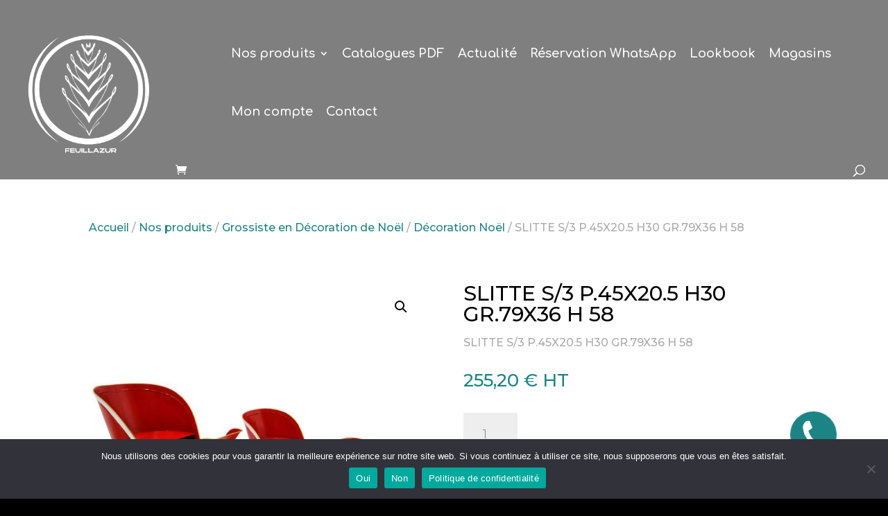

--- FILE ---
content_type: text/css
request_url: https://www.feuillazur.com/wp-content/plugins/BrindleBooking/css/reset.css?ver=1706188575
body_size: -807
content:
/* ------------------------------------------------------------ *\
	Reset
\* ------------------------------------------------------------ */

.bb-popup * { padding: 0; margin: 0; outline: 0; box-sizing: border-box; }

.bb-popup *:before,
.bb-popup *:after { box-sizing: inherit; }

.bb-popup p { color: inherit; font-weight: inherit; font-size: inherit; font-family: inherit; line-height: inherit; }

.bb-popup img,
.bb-popup iframe,
.bb-popup video,
.bb-popup audio,
.bb-popup object { max-width: 100%; }

.bb-popup img,
.bb-popup iframe { border: 0 none; }

.bb-popup img { height: auto; display: inline-block; vertical-align: middle; }

.bb-popup b,
.bb-popup strong { font-weight: bold; }

.bb-popup address { font-style: normal; }

.bb-popup svg:not(:root) { overflow: hidden; }

.bb-popup a,
.bb-popup button,
.bb-popup input[type="submit"],
.bb-popup input[type="button"],
.bb-popup input[type="reset"],
.bb-popup input[type="file"],
.bb-popup input[type="image"],
.bb-popup label[for] { cursor: pointer; }

.bb-popup button[disabled],
.bb-popup input[disabled],
.bb-popup textarea[disabled],
.bb-popup select[disabled] { cursor: default; }

.bb-popup button::-moz-focus-inner,
.bb-popup input::-moz-focus-inner { padding: 0; border: 0; }

.bb-popup input[type="text"],
.bb-popup input[type="password"],
.bb-popup input[type="date"],
.bb-popup input[type="datetime"],
.bb-popup input[type="datetime-local"],
.bb-popup input[type="month"],
.bb-popup input[type="week"],
.bb-popup input[type="email"],
.bb-popup input[type="number"],
.bb-popup input[type="search"],
.bb-popup input[type="tel"],
.bb-popup input[type="time"],
.bb-popup input[type="url"],
.bb-popup input[type="color"],
.bb-popup textarea,
.bb-popup a[href^="tel"] { appearance: none; }

.bb-popup input[type="search"]::-webkit-search-cancel-button,
.bb-popup input[type="search"]::-webkit-search-decoration { appearance: none; }

.bb-popup textarea { overflow: auto; -webkit-overflow-scrolling: touch; overflow-scrolling: touch; }

.bb-popup button,
.bb-popup input,
.bb-popup optgroup,
.bb-popup select,
.bb-popup textarea { font-family: inherit; font-size: inherit; color: inherit; -moz-osx-font-smoothing: grayscale; -webkit-font-smoothing: antialiased; font-smoothing: antialiased; }

.bb-popup button,
.bb-popup select { text-transform: none; }

.bb-popup table { width: 100%; border-collapse: collapse; border-spacing: 0; }

.bb-popup nav ul,
.bb-popup nav ol { list-style: none outside none; }

--- FILE ---
content_type: text/css
request_url: https://www.feuillazur.com/wp-content/plugins/BrindleBooking/css/style.css?ver=1706188575
body_size: 3831
content:
/* ------------------------------------------------------------ *\
	Popup
\* ------------------------------------------------------------ */

.bb-popup { position: fixed; top: 0; right: 0; left: 0; bottom: 0; font-family: museo-sans, sans-serif; z-index: -1; line-height: 1.3; opacity: 0; visibility: hidden; transition: opacity .4s, visibility .4s; transition-delay: .4s; }
.bb-popup.is-visible { opacity: 1; visibility: visible; transition-delay: 0; z-index: 999999; }

.bb-popup .bb-popup__inner { position: absolute; top: 0; right: 0; bottom: 0; left: 0; background: rgba(255,255,255,.9); display: flex; flex-wrap: wrap; justify-content: center; align-items: center; }

.bb-popup form { width: 753px; margin-top: 200px; opacity: 0; transition: opacity .4s, margin-top .4s; transition-delay: 0; }
.bb-popup.is-visible form { opacity: 1; margin-top: -40px; transition-delay: 1s; }
.bb-popup .bb-popup__body-inner { width: 100%; }

.bb-popup__time { width: 100%; display: block; text-align: right; font-size: 13px; font-family: museo-sans, sans-serif; font-weight: 700; line-height: 1; padding-bottom: 12px; color: #525252; }

.bb-booking-module { position: relative; position: relative; padding: 41px 33px 35px 36px; background: #fff; border: 1px solid #eee; border-radius: 7px; width: 100%; }
.bb-popup .bb-booking-module { box-shadow: 0 0 30px rgb(215,215,215,.45); border: 0; max-height: calc(100vh - 40px); overflow: auto; }
.bb-popup .bb-tabs { overflow: hidden; }

@media(max-width: 767px) {
	.bb-popup .bb-popup__inner { justify-content: flex-start; }
	.bb-popup form { width: 100%; background: #fff; position: absolute; top: 0; right: 0; bottom: 0; left: 0; background: #fff; padding: 0 30px 75px; overflow: auto; }
	.bb-popup form .bb-popup__time { padding: 10px 0; border-bottom: 2px solid #ededed; }
	.bb-popup form .bb-booking-module  { max-height: none; overflow: visible; position: static; padding: 30px 0 0; box-shadow: none; }
	.bb-popup.is-visible form { margin-top: 0; }
	.bb-popup .bb-tabs { padding-bottom: 2px; }
}

/* ------------------------------------------------------------ *\
	Tabs
\* ------------------------------------------------------------ */

.bb-tabs .bb-tabs__nav { width: 100%; overflow: hidden; margin-bottom: 24px; }

.bb-tabs .bb-tabs__nav > ol { list-style: none; padding: 0; display: flex; flex-wrap: wrap; margin: 0 -2px; }
.bb-tabs .bb-tabs__nav > ol > li { list-style: none; padding: 0 2px; width: 25%; margin: 0; }
.bb-tabs .bb-tabs__nav > ol > li > a { display: block; text-decoration: none; padding-right: 10px; color: #c1c1c1; font-family: museo-sans, sans-serif; font-weight: 500; font-size: 13px; line-height: 1; padding-bottom: 14px; border-bottom: 7px solid #e9e9e9; transition: color .4s, border-bottom .4s; cursor: auto; }
.bb-tabs .bb-tabs__nav > ol > li.bb-done-step > a { cursor: pointer; }

.bb-tabs .bb-tabs__nav > ol > li.bb-done-step > a:hover,
.bb-tabs .bb-tabs__nav > ol > li.bb-active > a { color: #01bae8; border-color: #01bae8; }

.bb-tabs .bb-tabs__body { position: relative; }

@media(max-width: 767px) {
	.bb-tabs .bb-tabs__nav > ol > li { display: none; width: 100%; }
	.bb-tabs .bb-tabs__nav > ol > li.bb-active { display: block; }
}

/* ------------------------------------------------------------ *\
	Tab
\* ------------------------------------------------------------ */

.bb-tab { position: absolute; top: 50%; left: 50%; opacity: 0; visibility: hidden; }

.bb-tab.bb-active { position: relative; top: 0; left: 0; opacity: 1; visibility: visible; z-index: 3; }

.bb-tab .flatpickr-calendar.open,
.bb-tab .flatpickr-calendar.inline { visibility: hidden; }

.bb-tab .flatpickr-current-month .flatpickr-monthDropdown-months .flatpickr-monthDropdown-month { color: #000; }

.bb-tab .flatpicker-calendar.arrowTop:before { opacity: 0; }

.bb-tab.bb-active .flatpickr-calendar.open,
.bb-tab.bb-active .flatpickr-calendar.inline { visibility: visible; }

.bb-tab .bb-tab__actions { display: flex; align-items: flex-end; padding-top: 23px; margin-top: 23px; border-top: 1px solid #eaeaea; }

@media(max-width: 767px) {
	.bb-tab.bb-active { position: static; }
	.bb-booking-module { padding: 30px 15px; }
	.bb-tab .bb-tab__actions { flex-wrap: wrap; }
	.bb-tab .bb-tab__actions a.bb-btn { width: 100% !important; margin: 0 0 8px 0 !important; }

	.bb-popup .bb-tab .bb-tab__actions { flex-wrap: nowrap; position: fixed; bottom: 0; left: 0; right: 0; z-index: 9999; margin-top: 0; padding: 8px 10px; justify-content: space-between; background: #fff; }
	.bb-popup .bb-tab .bb-tab__actions a.bb-btn { width: auto !important; min-width: auto; padding: 10px 14px; margin: 0 0 0 0 !important; }
	.bb-popup .bb-tab .bb-tab__actions a.bb-btn.bb-btn--cancel { margin: 0 8px 0 auto !important; }
	.bb-popup .bb-tab .bb-tab__actions a.bb-btn--alt { font-size: 12px; padding: 10px 14px; }
}

/* ------------------------------------------------------------ *\
	Tabs Schedule
\* ------------------------------------------------------------ */

.bb-tabs-schedule { position: relative; }

.bb-tab-schedule { position: absolute; top: 50%; left: 50%; transform: translate(-50%, -50%); opacity: 0; visibility: hidden; }

.bb-tab-schedule.bb-is-active { position: relative; top: 0; left: 0; transform: translate(0); opacity: 1; visibility: visible; }

.bb-booking-module p.bb-booking-slots-message { margin: 50px 0; text-align: center; color: #ff3232; font-size: 20px; }

/* ------------------------------------------------------------ *\
	Btns List
\* ------------------------------------------------------------ */

.bb-btns-list > ul { padding: 0; list-style: none; display: flex; flex-wrap: wrap; margin: -5px; }
.bb-btns-list > ul > li { display: flex; padding: 5px; width: 25%; flex-grow: 1; margin: 0; }
.bb-btns-list > ul > li + li { margin: 0; }
.bb-btns-list > ul > li > a { width: 100%; text-decoration: none; }

@media(max-width: 767px) {
	.bb-btns-list > ul > li { width: 50%; }
}

@media(max-width: 479px) {
	.bb-btns-list > ul > li { width: 100%; }
}

/* ------------------------------------------------------------ *\
	Btn
\* ------------------------------------------------------------ */

.bb-btn { font-size: 13px; font-family: museo-sans, sans-serif; font-weight: 500; color: #fff; background: #01bae8; display: inline-block; line-height: 1.1; text-decoration: none; min-width: 142px; padding: 10px 20px; border-radius: 4px; border: 2px solid #01bae8; transition: background .4s, color .4s, border-color .4s; text-align: center; }

.bb-btn:hover { background: transparent; color: #01bae8; }

.bb-btn--prev { margin-right: auto; margin-bottom:7px;}
.bb-btn--next { margin-left: auto; }

.bb-btn--cancel { background: #f5f5f5; border-color: #f5f5f5; font-weight: 300; font-size: 13px; color: #ee7e7e; margin-left: auto; }
.bb-btn--cancel:hover { background: transparent; color: #ff5050; }
.bb-btn--cancel + .bb-btn--next { margin-left: 12px; }

.bb-btn--alt { border-color: #ebeef1; background: #ebeef1; font-size: 12px; color: #525252; font-weight: 500; min-width: auto; padding: 4px 14px; }
.bb-btn--alt:hover { background: transparent; color: #525252; }

.bb-btn--cmpl { border-color: #ff1b63; background: #ff1b63; }
.bb-btn--cmpl:hover { background: transparent; color: #ff1b63; }

/* ------------------------------------------------------------ *\
	Btn Complex
\* ------------------------------------------------------------ */

.bb-btn-complex { display: inline-block; padding: 16px 18px; color: #525252; font-family: museo-sans, sans-serif; font-weight: 500; border: 1px solid #eaeaea; text-align: center; line-height: 1.38; border-radius: 7px; font-size: 13px; }
.bb-btn-complex i { display: block; margin: 0 auto 8px; }

/* ------------------------------------------------------------ *\
	Lists
\* ------------------------------------------------------------ */

.bb-list-inputs > ul { list-style: none; padding: 0 !important; margin: 0 !important; }
.bb-list-inputs > ul > li { list-style: none; padding: 0; margin: 0; }
.bb-list-inputs > ul > li + li { margin-top: 16px; }

/* ------------------------------------------------------------ *\
	Form Elements
\* ------------------------------------------------------------ */

.bb-form-controls.bb-form-controls label:not(.bb-checkbox-label) { color: #01bae8; font-size: 14px; font-weight: 500; margin-bottom: 8px; display: block; line-height: 1.1; }

.bb-form-controls.bb-form-controls input:not([type="checkbox"]),
.bb-form-controls.bb-form-controls textarea,
.bb-form-controls.bb-form-controls select { font-size: 13px; font-family: museo-sans, sans-serif; font-weight: 500; color: #777; line-height: 1; padding: 0 10px; border: 1px solid #e7e9ee; width: 100%; background: transparent; border-radius: 4px !important; }

.bb-form-controls.bb-form-controls input:not([type="checkbox"]),
.bb-form-controls.bb-form-controls select { height: 30px; }

.bb-form-controls.bb-form-controls textarea { padding: 10px; }
.bb-form-controls.bb-form-controls select { appearance: none;-moz-appearance:none; -webkit-appearance:none; }
.bb-form-controls.bb-form-controls select::-ms-expand { display: none; }

.bb-select { position: relative; }
.bb-select:after { content: ''; position: absolute; top: 48%; right: 10px; transform: translateY(-50%) rotate(-45deg); width: 6px; height: 6px; border-width: 0 0 1px 1px; border-color: transparent transparent #777 #777; border-style: solid; pointer-events: none; }

/* ------------------------------------------------------------ *\
	Section Service
\* ------------------------------------------------------------ */

.bb-section-service { display: flex; flex-wrap: wrap; }

.bb-section-service .bb-section__content { width: 48.5%; padding-top: 13px; padding-right: 30px; }
.bb-section-service .bb-section__calendar { width: 51.5%; position: relative; transition: opacity .4s; }
.bb-section-service .bb-section__calendar.bb-loading { opacity: .5; pointer-events: none; }

.bb-calendar-loading-spinner { width: 80px; height: 80px; position: absolute; top: 50%; left: 50%; transform: translate(-50%, -50%); z-index: 2; opacity: 0; visibility: hidden; transition: opacity .4s, visibility .4s; }
.bb-section-service .bb-section__calendar.bb-loading .bb-calendar-loading-spinner { opacity: 1; visibility: visible; }
.bb-calendar-loading-spinner svg { max-width: 100%; }

.bb-calendar-toolbox { padding: 10px 16px; background: #fff; width: 214px; border: 1px solid #d0d0d0; box-shadow: 0 0 24px rgba(130,130,130,.09); position: absolute; left: -33px; bottom: 100%; z-index: 10; opacity: 0; visibility: hidden; transition: opacity .4s, visibility .4s;  pointer-events: none; }
.flatpickr-day.show-tooltip .bb-calendar-toolbox { opacity: 1; visibility: visible; }

.flatpickr-day:after { content: ''; width: 14px; height: 14px; background: #fff; position: absolute; top: -8px; left: 50%; z-index: 11; transform: translateX(-50%) rotate(45deg); border-width: 0 1px 1px 0; border-color: transparent #d0d0d0 #d0d0d0 transparent; border-style: solid; opacity: 0; visibility: hidden; transition: opacity .4s, visibility .4s; }
.flatpickr-day.show-tooltip:after { opacity: 1; visibility: visible; }

.bb-calendar-toolbox p { position: relative; z-index: 12; font-size: 13px; font-family: museo-sans, sans-serif; color: #545454; font-weight: 500; line-height: 1.2; }

.flatpickr-day:nth-child(5) .bb-calendar-toolbox,
.flatpickr-day:nth-child(6) .bb-calendar-toolbox,
.flatpickr-day:nth-child(7) .bb-calendar-toolbox,
.flatpickr-day:nth-child(12) .bb-calendar-toolbox,
.flatpickr-day:nth-child(13) .bb-calendar-toolbox,
.flatpickr-day:nth-child(14) .bb-calendar-toolbox,
.flatpickr-day:nth-child(19) .bb-calendar-toolbox,
.flatpickr-day:nth-child(20) .bb-calendar-toolbox,
.flatpickr-day:nth-child(21) .bb-calendar-toolbox,
.flatpickr-day:nth-child(26) .bb-calendar-toolbox,
.flatpickr-day:nth-child(27) .bb-calendar-toolbox,
.flatpickr-day:nth-child(28) .bb-calendar-toolbox,
.flatpickr-day:nth-child(33) .bb-calendar-toolbox,
.flatpickr-day:nth-child(34) .bb-calendar-toolbox,
.flatpickr-day:nth-child(35) .bb-calendar-toolbox,
.flatpickr-day:nth-child(40) .bb-calendar-toolbox,
.flatpickr-day:nth-child(41) .bb-calendar-toolbox,
.flatpickr-day:nth-child(42) .bb-calendar-toolbox { left: auto; right: 0; }

@media(max-width: 767px) {
	.bb-section-service .bb-section__content { width: 100%; padding-top: 0; padding-right: 0; margin-bottom: 20px; }
	.bb-section-service .bb-section__calendar { width: 100%; }

	.flatpickr-day:nth-child(5) .bb-calendar-toolbox,
	.flatpickr-day:nth-child(6) .bb-calendar-toolbox,
	.flatpickr-day:nth-child(7) .bb-calendar-toolbox,
	.flatpickr-day:nth-child(12) .bb-calendar-toolbox,
	.flatpickr-day:nth-child(13) .bb-calendar-toolbox,
	.flatpickr-day:nth-child(14) .bb-calendar-toolbox,
	.flatpickr-day:nth-child(19) .bb-calendar-toolbox,
	.flatpickr-day:nth-child(20) .bb-calendar-toolbox,
	.flatpickr-day:nth-child(21) .bb-calendar-toolbox,
	.flatpickr-day:nth-child(26) .bb-calendar-toolbox,
	.flatpickr-day:nth-child(27) .bb-calendar-toolbox,
	.flatpickr-day:nth-child(28) .bb-calendar-toolbox,
	.flatpickr-day:nth-child(33) .bb-calendar-toolbox,
	.flatpickr-day:nth-child(34) .bb-calendar-toolbox,
	.flatpickr-day:nth-child(35) .bb-calendar-toolbox,
	.flatpickr-day:nth-child(40) .bb-calendar-toolbox,
	.flatpickr-day:nth-child(41) .bb-calendar-toolbox,
	.flatpickr-day:nth-child(42) .bb-calendar-toolbox { left: auto; right: 0; }
}

@media(max-width: 374px) {
	.bb-calendar-toolbox { width: 180px; padding: 6px 14px; }
}

/* ------------------------------------------------------------ *\
	Icons
\* ------------------------------------------------------------ */

.bb-ico-right { display: inline-block; border-width: 3px 0 3px 6px; border-style: solid; border-color: transparent transparent transparent #01bae8; }
.bb-ico-pin { display: inline-block; background: url(../images/location-pin.svg) no-repeat center/cover; width: 9px; height: 11px; margin-top: 2px; }
.bb-ico-print { display: inline-block; width: 37px; height: 32px; background: url(../images/ico-print.png) no-repeat center/cover; }
.bb-ico-reminder { display: inline-block; width: 27px; height: 35px; background: url(../images/ico-reminder.png) no-repeat center/cover; }
.bb-ico-phone { display: inline-block; width: 35px; height: 33px; background: url(../images/ico-phone.png) no-repeat center/cover; }
.bb-ico-share { display: inline-block; width: 25px; height: 32px; background: url(../images/ico-share.png) no-repeat center/cover; }

.bb-ico-loading { background: url('../images/spinner.svg') no-repeat center/cover; width: 100px; height: 100px; margin: 100px auto; display: block; }

/* ------------------------------------------------------------ *\
	Section Time
\* ------------------------------------------------------------ */

.bb-section-time { width: 100%; }

.bb-section-time .bb-section__head { text-align: center; border: 1px solid #eaeaea; border-radius: 9px; padding: 20px; font-size: 13px; font-weight: 300; color: #525252; margin-bottom: 18px; }
.bb-section-time .bb-section__head p { margin-bottom: 10px; }
.bb-section-time .bb-section__head p:last-child { margin-bottom: 0; }
.bb-section-time .bb-section__head h2 { color: #01bae8; font-family: museo-sans, sans-serif; font-size: 24px; font-weight: 400; }
.bb-section-time .bb-section__head h2:before,
.bb-section-time .bb-section__head h2:after { display: none; }
.bb-section-time .bb-section__head .bb-ico-right { margin: 0 4px 2px; }

/* ------------------------------------------------------------ *\
	Slider Default
\* ------------------------------------------------------------ */

.bb-slider-default { position: relative; max-width: 420px; margin: 0 auto; padding: 0 40px; overflow: hidden; }

.bb-slider-default .bb-slider__clip { width: 100%; }

.bb-slider-default .bb-slider__slides { display: flex; justify-content: center; align-items: center; transform: translateX(0); transition: transform .4s; }
.bb-slider-default .bb-slider__slide { position: relative; width: 100%; flex-shrink: 0; margin: 0 40px; opacity: 0; transition: opacity .4s; text-transform: capitalize; }
.bb-slider-default .bb-slider__slide.bb-is-active { opacity: 1; }

.bb-slider-default .bb-slider__actions { position: absolute; top: 50%; left: 0; right: 0; transform: translateY(-50%); display: flex; justify-content: space-between; align-items: center; }

.bb-slider-default .bb-slider__prev,
.bb-slider-default .bb-slider__next { position: relative; width: 14px; height: 14px; }

.bb-slider-default .bb-slider__prev[data-disabled="true"] { opacity: 0; pointer-events: none; }

.bb-slider-default .bb-slider__prev span,
.bb-slider-default .bb-slider__next span { position: absolute; top: 50%; left: 50%; transform: translate(-50%, -50%) rotate(45deg); width: 8px; height: 8px; border-width: 0 0 1px 1px; border-color: transparent transparent #777 #777; border-style: solid; }
.bb-slider-default .bb-slider__next span { transform: translate(-50%, -50%) rotate(-135deg); }

/* ------------------------------------------------------------ *\
	List Times
\* ------------------------------------------------------------ */

.bb-list-times { list-style: none; padding: 0; margin: 0; display: flex; flex-wrap: wrap; margin: -7px -4px; }
.bb-list-times li { list-style: none; width: 25%; padding: 7px 4px; }
.bb-list-times a { flex-direction: column; display: flex; align-items: center; justify-content: center; height: 40px; border: 1px solid #e7e9ee; border-radius: 20px; font-size: 12px; font-weight: 500; color: #525252; text-decoration: none; padding: 4px 20px; text-align: center; transition: background .4s, color .4s; }

.bb-list-times li.bb-is-selected a,
.bb-list-times a:hover { color: #fff; background: #ff1b63; border-color: #ff1b63; }
.bb-list-times li.bb-is-disabled a { background: #ebeef1; border-color: #ebeef1; pointer-events: none; color: #979797; }

@media(max-width: 767px) {
	.bb-list-times li { width: 50% }
}

@media(max-width: 479px) {
	.bb-list-times li { width: 100% }
}

/* ------------------------------------------------------------ *\
	Fields
\* ------------------------------------------------------------ */

.bb-popup .bb-input input:focus { outline: none !important; border-color: currentColor !important; }
.bb-popup .bb-select select:focus { outline: none !important; border-color: currentColor !important; }
.bb-popup .bb-checkbox { display: none; }
.bb-popup .bb-checkbox + .bb-checkbox-label { position: relative; padding-left: 25px; display: block; }
.bb-popup .bb-checkbox + .bb-checkbox-label:before { content: ''; position: absolute; top: 4px; left: 0; width: 12px; height: 12px; border: 2px solid #dcdcdc; }
.bb-popup .bb-checkbox + .bb-checkbox-label:after { content: '✓'; position: absolute; top: 3px; left: 2px; display: none; font-size: 10px; }
.bb-popup .bb-checkbox:checked + .bb-checkbox-label:after { display: block; }

.bb-popup .bb-checkbox-label { display: block; width: 100%; color: #525252; font-size: 13px; font-weight: 300; font-family: 'museo-sans', sans-serif; }
.bb-popup .bb-checkbox-label > *:last-child { margin-bottom: 0; }
.bb-popup .bb-checkbox-label a { color: #01bae8; text-decoration: underline; }
.bb-popup .bb-checkbox-label a:hover { text-decoration: none; }

/* ------------------------------------------------------------ *\
	Section Payment
\* ------------------------------------------------------------ */

.bb-section-payment .bb-section__row { display: flex; flex-wrap: wrap; margin-bottom: 20px; }
.bb-section-payment .bb-section__row:last-child { margin-bottom: 0; }
.bb-section-payment .bb-section__row + .bb-section__row  { padding-top: 18px; border-top: 1px solid #eaeaea; }

.bb-section-payment .bb-section__content { width: 50%; padding-right: 40px; }
.bb-section-payment .bb-section__aside { width: 50%; }

.bb-section-payment .bb-section__aside > h4 { font-size: 14px; font-family: museo-sans, sans-serif; line-height: 1.1; color: #525252; font-weight: 500; margin-bottom: 9px; padding-bottom: 0; }
.bb-section-payment .bb-section__aside--payment > h4 { font-size: 14px; margin: 0 0 9px; color: #01bae8; font-weight: 700; }

.bb-section-payment .bb-section__aside--payment .bb-form-controls { margin-bottom: 16px; }
.bb-section-payment .bb-section__aside--payment .bb-input { display: flex; align-items: center; padding: 0 10px; border: 1px solid #eaeaea; width: 100%; background: transparent; height: 30px; border: 1px solid #eaeaea !important; }
.bb-section-payment .bb-section__aside--payment .bb-input > * { width: 100%; }

@media(max-width: 767px) {
	.bb-section-payment .bb-section__content { width: 100%; padding-right: 0; margin-bottom: 20px; }
	.bb-section-payment .bb-section__aside { width: 100%; }
}

/* ------------------------------------------------------------ *\
	Table
\* ------------------------------------------------------------ */

.bb-table { padding: 19px 0; border: 1px solid #e7e9ee; overflow: hidden; border-radius: 7px; }

.bb-table .table { width: 100%; display: block; }

.bb-table.bb-table.bb-table table { margin: 0; border-width: 0; border-color: transparent; border-collapse: inherit; border-spacing: 0; }
.bb-table.bb-table.bb-table table tbody { border-width: 0; border-color: transparent; border-collapse: inherit; border-spacing: 0; }

.bb-table.bb-table.bb-table table tr:nth-child(odd) { background: #f7f7f7; -webkit-print-color-adjust: exact; }

.bb-table.bb-table.bb-table table td { width: 70%; height: 32px; padding: 8px 16px; font-size: 13px; font-family: museo-sans, sans-serif; color: #525252; font-weight: 300; font-style: normal; border-width: 0; border-color: transparent; border-collapse: inherit; border-spacing: 0; }
.bb-table.bb-table.bb-table table td:first-child { text-align: left; width: 40%; font-weight: 500; }
.bb-table.bb-table.bb-table table td:last-child { text-align: right; }
.bb-table.bb-table.bb-table table a { text-decoration: underline; color: inherit; }
.bb-table.bb-table.bb-table table a:hover { text-decoration: none; }

/* ------------------------------------------------------------ *\
	Section Confirmation
\* ------------------------------------------------------------ */

.bb-section-confirmation .bb-section__head { text-align: center; margin-bottom: 20px; }

.bb-section-confirmation .bb-section__head h2,
.bb-section-confirmation .bb-section__head h3 { line-height: 1.1; padding: 0; }

.bb-section-confirmation .bb-section__head h2 { font-size: 22px; color: #ff1b63; font-weight: 900; margin-bottom: 4px; }
.bb-section-confirmation .bb-section__head h3 { font-size: 17px; color: #000; font-weight: 700; margin-bottom: 0; }

.bb-section-confirmation .bb-table td:first-child { font-weight: 900; color: #01bae8; }
.bb-section-confirmation .bb-table tr:last-child td:last-child { font-weight: 900; }

.bb-section-confirmation .bb-section__foot { margin-top: 12px; }

/* ------------------------------------------------------------ *\
	Validation Error
\* ------------------------------------------------------------ */

.bb-booking-module .bb-validation-error { color: #f00955; font-size: 18px; margin: 23px 0 15px; width: 100%; text-align: center; }
.bb-booking-module .bb-field .bb-validation-error { display: none; font-size: 14px; margin: 4px 0 6px; text-align: left; }
.bb-booking-module .bb-field.validation-error .bb-validation-error { display: block; }

/* Mobile */

$breakpoint-mobile {
	.bb-popup .bb-validation-error { font-size: 16px; }
}

/* ------------------------------------------------------------ *\
	Calendar
\* ------------------------------------------------------------ */

.bb-section-service .flatpickr-calendar { width: 100%; box-shadow: none; border-radius: 0; }
.bb-section-service .flatpickr-calendar > .flatpickr-innerContainer { overflow: visible; border: 1px solid #e7e9ee; border-top: 0; }
.bb-section-service .flatpickr-calendar .flatpickr-months { background: #01bae8; height: 38px;}

.bb-section-service .flatpickr-calendar .flatpickr-current-month:after { content: ''; position: absolute; top: 50%; right: calc(50% - 20px); width: 8px; height: 8px; margin-top: 1px; border-width: 0 0 1px 1px; border-color: transparent transparent #fff #fff; border-style: solid; transform: translate(-50%, -50%) rotate(-45deg); }
.bb-section-service .flatpickr-calendar .flatpickr-current-month .flatpickr-monthDropdown-months { display: inline-block; appearance: none; -webkit-appearance: none; padding-right: 20px; font-size: 18px !important; font-weight: 400; text-transform: capitalize; }

.bb-section-service .flatpickr-calendar .flatpickr-months .flatpickr-prev-month svg,
.bb-section-service .flatpickr-calendar .flatpickr-months .flatpickr-next-month svg { fill: #fff; }


.bb-section-service .flatpickr-calendar .flatpickr-months .flatpickr-month { color: #fff; }

.bb-section-service .flatpickr-calendar .flatpickr-rContainer { width: 100%; }

.bb-section-service .flatpickr-calendar .flatpickr-days { width: 100%; overflow: visible; }

.bb-section-service .flatpickr-calendar .dayContainer { width: 100%; max-width: 100%; min-width: auto; }

.bb-section-service .flatpickr-calendar .flatpickr-day { position: relative; max-width: 100%; border-radius: 0; border: 0; transition: background .4s, color .4s; color: #777;}
.bb-section-service .flatpickr-calendar .flatpickr-day.prevMonthDay { background: #fafafa; color: #e5e5e5; }
.bb-section-service .flatpickr-calendar .flatpickr-day.selected { background: #ff1b63; color: #fff; }
.bb-section-service .flatpickr-calendar .flatpickr-day.flatpickr-disabled { background: #f2f2f2; color: #dcdcdc; }
.bb-section-service .flatpickr-calendar .flatpickr-day.flatpickr-disabled:hover { background: #f2f2f2; color: #dcdcdc; }
/*.bb-section-service .flatpickr-calendar .flatpickr-day.flatpickr-disabled:not(.prevMonthDay).futureDay { background: none; color: #777; text-decoration: line-through; transition: none; }*/

.bb-section-service .flatpickr-calendar .flatpickr-day:hover { background: #ff1b63; color: #fff; }

.bb-section-service .flatpickr-calendar .flatpickr-weekday { color: #777; text-transform: uppercase; font-weight: 400;}

@media(max-width: 767px) {
	.bb-section-service .flatpickr-calendar .flatpickr-current-month .flatpickr-monthDropdown-months {
		padding-right: 5px;
	}
}

--- FILE ---
content_type: text/css
request_url: https://www.feuillazur.com/wp-content/et-cache/global/et-divi-customizer-global.min.css?ver=1763732951
body_size: 1320
content:
.grecaptcha-badge{opacity:0}.et_pb_slide_description .et_pb_slide_title{color:transparent;-webkit-animation:blurFadeInOut 3s ease-in backwards;-moz-animation:blurFadeInOut 3s ease-in backwards;-ms-animation:blurFadeInOut 3s ease-in backwards;animation:blurFadeInOut 3s ease-in backwards}@-webkit-keyframes blurFadeInOut{0%{opacity:0;text-shadow:0px 0px 40px #fff;-webkit-transform:scale(1.5)}20%,75%{opacity:1;text-shadow:0px 0px 1px #fff;-webkit-transform:scale(1.3)}100%{opacity:0;text-shadow:0px 0px 1px #fff;-webkit-transform:scale(1)}}.nav li ul{width:340px!important}#top-menu li li a{width:300px!important}#top-menu li li a{font-size:14px!important}.nav li li ul{left:340px!important}#top-menu-nav>ul>li>a:hover{opacity:1!important;color:#1c8485!important}.nav ul li a:hover{opacity:1!important;color:#1c8485!important}#main-footer ul.is-layout-flex li{padding-left:0px!important;background-color:rgb(255 255 255 / 10%)!important}#footer-widgets .footer-widget li:before{display:none!important}.et_pb_widget{margin-bottom:30px!important}.product-template-default #main-content #et-boc .et-l .et_pb_section{background-color:#000000!important}#main-content{background-color:#000000!important}.woocommerce-page .quantity input.qty,.woocommerce .quantity input.qty{background-color:rgb(255 255 255 / 20%)!important}#main-header .nav li ul{border-radius:20px}.et_pb_gutters3.et-db #et-boc .et-l .et_pb_column_1_4 .et_pb_module{background:#ffffff;padding:18px}.et-db #et-boc .et-l .et_pb_widget ul li ul li{margin-left:0px!important;border-top:1px solid #eeeeee;padding:5px 0px 0px 10px}.et-db #et-boc .et-l .et_pb_widget h2{color:#000000!important}.et-db #et-boc .et-l .et_pb_widget_area ul{color:#aaaaaa!important}body.product-template-default #main-content #et-boc .et-l .et_pb_section{background-color:#ffffff!important}body.product-template-default #main-content #et-boc .et-l .et_pb_section h1,body.product-template-default #main-content #et-boc .et-l .et_pb_section h2,body.product-template-default #main-content #et-boc .et-l .et_pb_section h3{color:#000000!important}body.product-template-default #main-content #et-boc .et-l .et_pb_section .et_pb_tab_content{color:#000000!important}.woocommerce-page .quantity input.qty,.woocommerce .quantity input.qty{background-color:#eeeeee!important}body.product-template-default #main-content #et-boc .et-l .et_pb_section .cart{color:#cccccc}body.product-template-default #main-content #et-boc .et-l .et_pb_section .et_pb_column{color:#aaaaaa!important}.et-db #et-boc .et-l .et_pb_wc_title h1{color:#333333!important}.et-pb-active-slide .et_pb_slide_description{animation-name:none!important;position:relative;animation:mymove 5s infinite;-webkit-animation:mymove 5s infinite}@keyframes mymove{from{top:0px!important}to{top:200px!important}}@-webkit-keyframes mymove{from{top:0px!important}to{top:200px!important}}#wyd h2.et_pb_slide_title{position:absolute;right:0;top:200px}#wyd .et_pb_slide_content{position:relative;right:500px;padding-top:40px}#wyd .et_pb_button_wrapper{position:absolute;right:0}tr.tr_title td{text-align:center;padding:0 5px;font-weight:bold;color:#2ea3f2;font-size:16px}table.woocommerce-grouped-product-list.group_table{width:100%}.chibaole{display:none;position:fixed;width:100%;height:100%;z-index:9999;background:#ddd;opacity:0.8}#top-menu li{padding-right:14px}.woocommerce-checkout #payment{background:#000;border-radius:5px;border:1px solid}span.select2-results li{color:#000!important}#footer-widgets .footer-widget{display:flex;justify-content:center;align-items:center}#footer-widgets .footer-widget:nth-child(2) .fwidget{margin-top:50px}@media (min-width:981px){.et-db #et-boc .et-l .et_pb_shop_grid .woocommerce ul.products li.product{padding:0px 20px}}body.archive #main-content #et-boc .et-l .et_builder_inner_content .et_pb_section{background-color:#ffffff!important}body.archive #main-content #et-boc .et-l .et_builder_inner_content .et_section_regular .et_pb_code_inner,body.archive #main-content #et-boc .et-l .et_builder_inner_content .et_section_regular .et_pb_code_inner h2,body.archive #main-content #et-boc .et-l h2.woocommerce-loop-product__title{color:#000000!important}body.search-results #main-content{background-color:#ffffff!important}body.search-results #main-content #sidebar .et_pb_widget h2{color:#000000!important}body.search-results #main-content .et_pb_widget ul li>span{color:#1c8485!important}body.search-results #main-content #left-area{color:#777777!important}body.search-results #main-content #left-area h2.entry-title{color:#000000!important}body.search{color:#000000!important}body.search h1,body.search h2,body.search h3,body.search h4,body.search h5,body.search h6{color:#000000!important}footer.bb-section__foot{display:none}.bb-tabs .bb-tabs__nav>ol>li.bb-active>a{color:#1c8485!important;border-color:#1c8485!important}.bb-section-service .bb-section__content .bb-list-inputs .bb-form-controls lable{color:#1c8485!important}.bb-form-controls.bb-form-controls label:not(.bb-checkbox-label){color:#1c8485!important}.bb-section-service .flatpickr-calendar .flatpickr-months{background:#1c8485!important}.bb-btn:not(.bb-btn--alt):not(.bb-btn--cancel){background-color:#1c8485!important;border-color:#1c8485!important}.bb-btn:not(.bb-btn--alt):not(.bb-btn--cancel):hover{color:#ffffff!important}.et-db #et-boc .et-l .et_shop_image{display:flex;justify-content:center;align-items:center;height:260px;overflow:hidden}.woocommerce-cart table.cart img{width:200px!important;border-radius:30px!important}.woocommerce a.button.alt,.woocommerce-page a.button.alt{border-color:#1c8485!important;border-radius:30px!important}.woocommerce a.button:hover,.woocommerce-page a.button:hover{color:#1c8485!important;border-color:transparent!important;border-radius:30px!important}.woocommerce a.button,.woocommerce-page a.button,.woocommerce button.button,.woocommerce-page button.button{font-size:15px!important;padding:0.7em 1em!important;border-radius:30px!important}.woocommerce button.button,.woocommerce-page button.button:hover{color:#1c8485!important;border-radius:30px!important}.woocommerce-cart .wc-proceed-to-checkout{display:flex!important}select#wydsubmenu{padding:5px;background:#ececec;border:0;border-radius:4px}.wyddiv{text-align:right}input.mailpoet_submit{padding:5px!important}#mailpoet_form_1{border:0px solid #f7f7f7!important;background:transparent!important}#mailpoet_form_1 .mailpoet_paragraph .mailpoet_submit{background-color:transparent!important;border:2px solid #1c8485!important;border-radius:3px!important;padding:10px 10px!important;font-size:14px!important;font-weight:normal!important;color:#ffffff!important;cursor:pointer}#mailpoet_form_1 .mailpoet_text{font-size:16px!important}@media screen and (min-width:768px){#footer-widgets .footer-widget:nth-child(1){width:8.6%!important}#footer-widgets .footer-widget:nth-child(2){width:10.6%!important}#footer-widgets .footer-widget:nth-child(3){width:20.6%!important}#footer-widgets .footer-widget:nth-child(4){width:20.6%!important}#footer-widgets .footer-widget:nth-child(5){width:17.6%!important}}@media screen and (max-width:1360px) and (min-width:981px){#top-menu{padding-left:10%}}.wydsku{margin-bottom:10px!important}.wydsku span.wydtitle{color:#1c8485!important}#left-area .post .et_post_meta_wrapper>img{display:none!important}@media screen and (max-width:480px){#wyd .et_pb_slide_content{padding-top:0px!important}}div#wydprotitle,p.product-sku{margin-bottom:12px!important}span.price2{display:block;color: grey}.plugify_table_parent_div span.woocommerce-Price-amount.amount{color:#1c8485!important;font-size:26px}

--- FILE ---
content_type: application/javascript
request_url: https://www.feuillazur.com/wp-content/plugins/BrindleBooking/js/components/flatpickr-calendar.js?ver=1706188575
body_size: 593
content:
;(function($, window, document, undefined) {
	$(document).ready(function() {

		var $containers = $('.bb-booking-module--inline, .bb-popup');

		$containers.each(function(index, elem) {
			var $flatpickrInstance = false;

			bbInitFlatpickr($flatpickrInstance);

			$(elem).find('#bb-form-staff-member').on('change', function() {
				var staffMember = $(this).find('option:selected').val();

				bbInitFlatpickr($flatpickrInstance, staffMember);
			});
		});

		bbToggleCalendarTooltip();
	});

	function bbInitFlatpickr($flatpickrInstance, staffMember = null) {
		var availableDaysOfWeek = [];

		var $container = $('.bb-booking-module--inline');

		if (! $container.length) {
			$container = $('.bb-popup');
		}

		$.ajax({
			url: bb_options.ajax_url,
			method: 'POST',
			dataType: 'json',
			data: {
				action: 'bb_ajax_get_available_days',
				staff_member: staffMember ? staffMember : '0'
			},
			beforeSend: function() {
				$container.find('.bb-section-service .bb-section__calendar').addClass('bb-loading');
			},
			success: function(response) {
				if (response === 'error') {
					alert('Something went wrong. Please reload the page and try again.');

					return;
				}

				if (response.available_days.length) {
					availableDaysOfWeek = response.available_days;
				}

				$container.find('.bb-section-service .bb-section__calendar').removeClass('bb-loading')
			}
		}).then(function() {
			if ($flatpickrInstance) {
				$flatpickrInstance.destroy();
			}

			var options = {
				inline: true,
				dateFormat: 'Y-m-d',
				defaultDate: 'today',
				minDate: 'today',
				onDayCreate: function(dObj, dStr, fp, dayElem) {
					var ariaLabel = $(dayElem).attr('aria-label');

					var interval = window.setInterval(function() {
						var $dayElement = $('[aria-label="' + ariaLabel + '"]');

						if ($dayElement.length) {
							if ($dayElement.prevAll().filter('.today').length) {
								$dayElement.addClass('futureDay');
							}

							clearInterval(interval);
						}
					}, 1);
				},
				disable: [
					function(date) {
						return availableDaysOfWeek.indexOf(date.getDay()) === -1;
					},
				],
				onChange: function(selectedDates, dateStr, instance) {
					const $filterContainer = $(instance.calendarContainer).closest('.bb-section__calendar');
					const $input = $container.find('#bb-calendar-dates-field');
					const dates = dateStr;

					$filterContainer
						.find($input)
							.val(dates);
				}
			}

			if (bb_options.locale !== 'en') {
				options.locale = bb_options.locale;
			}

			$flatpickrInstance = flatpickr('#bb-calendar', options);
		});
	}

	function bbToggleCalendarTooltip() {
		$(document).on('mouseenter', '.flatpickr-day.flatpickr-disabled:not(.prevMonthDay):not(.pastDay)', function() {
			var $this = $(this);
			var tooltipText = $this.closest('.bb-section__calendar').find('#bb-calendar').data('disabled-string');

			if (! $this.find('.bb-calendar-toolbox').length) {
				$this.append('<div class="bb-calendar-toolbox"><p></p></div>');
			}

			$this.find('.bb-calendar-toolbox p').text(tooltipText);
			$this.addClass('show-tooltip');
		});

		$(document).on('mouseleave', '.flatpickr-day.flatpickr-disabled:not(.prevMonthDay):not(.pastDay)', function() {
			var $this = $(this);

			$this.removeClass('show-tooltip');
		});
	}
})(jQuery, window, document);

--- FILE ---
content_type: application/javascript
request_url: https://www.feuillazur.com/wp-content/plugins/BrindleBooking/js/functions.js?ver=1706188575
body_size: 3219
content:
;(function($, window, document, undefined) {
	let stripe;
	let cardElement;

	$(document).ready(function() {
		bbSwitchSlidesOnClick();
		bbTriggerPopup();
		bbPrint();
		bbAjaxCategoryServices();
		bbAjaxStepTransition();
		bbSelectTimeOfDay();
		bbStepBackToPrev();
		bbLoadPaymentMethod();
		bbSwitchTabsOnClick();
		bbPaymentMethodChange();
	});

	function bbPaymentMethodChange() {
		$(document).on('change', '#payment_method', function() {
			const $this = $(this);

			if ($this.find('option:selected').val() === 'stripe') {
				return;
			}

			$this.closest('.bb-section__row').find('.bb-section__aside').html('');
		});
	}

	function bbSwitchTabs($nextTab) {
		$nextTab.addClass('bb-active').siblings().removeClass('bb-active');
	}

	function bbSwitchTabsOnClick() {
		$(document).on('click', '.bb-tabs .bb-tabs__nav a', function(event) {
			event.preventDefault();

			var $parent = $(this).parent();

			if (! $parent.is('.bb-done-step')) {
				return;
			}

			var $activatedTab = $(this).closest('.bb-tabs').find('.bb-tab').eq($parent.index());

			$parent.addClass('bb-active').siblings().removeClass('bb-active');

			bbSwitchTabs($activatedTab);
		});
	}

	function bbGetPrevNextSlide($slides, $datePrev, $dateNext) {
		if (! $slides.length) {
			return;
		}

		var $container = $('.bb-booking-module--inline');

		if ($('body').is('.bb-popup-visible')) {
			$container = $('.bb-popup');
		}

		var category = $container.find('#bb-form-service-category option:selected').val();
		var service = $container.find('#bb-form-service option:selected').val();
		var staffMember = $container.find('#bb-form-staff-member option:selected').val();

		$.ajax({
			url: bb_options.ajax_url,
			method: 'POST',
			data: {
				action: 'bb_ajax_get_prev_next_date_slide',
				date_for_prev: $datePrev,
				date_for_next: $dateNext,
				cat_id: category,
				service_id: service,
				staff_member: staffMember
			},
			dataType: 'json',
			beforeSend: function() {
				$slides.closest('.js-slider-default').addClass('nav-disabled');
			},
			success: function(result) {
				$slides.prepend(result.slides.prev);
				$slides.append(result.slides.next);
				$slides.closest('.bb-section-time').find('.bb-tabs-schedule').prepend(result.time_slots.prev);
				$slides.closest('.bb-section-time').find('.bb-tabs-schedule').append(result.time_slots.next);
				
				$slides.closest('.js-slider-default').removeClass('nav-disabled');

				setTimeout(function(){
					$slides.find('.bb-slider__slide[style="display: none;"]').attr('style', '');
					$slides.find('.bb-slider__slide[style="display: none;"]').removeAttr('style');
					$slides.find('.bb-slider__slide').css('display', 'block');

				}, 400);
			}
		});
	}

	function bbSwitchSlides(direction, currentTranslate, $currentSlide) {
		var $parent = $currentSlide.parent();
		var $currentTab = $parent.closest('.bb-section-time').find('.bb-tab-schedule.bb-is-active');

		var translateAmount  = $currentSlide.innerWidth() + (parseInt($currentSlide.css('marginRight').replace('px', '')) * 2);

		if (direction === 'left') {
			var $nextSlide = $currentSlide.prev();
			var $nextTab   = $currentTab.prev();
			var translateResult = currentTranslate + translateAmount;

			if (! $nextSlide.prev().length) {
				bbGetPrevNextSlide($parent, $nextSlide.data('date'), $parent.find('.bb-slider__slide:last-child').data('date'));
			}
		} else {
			var $nextSlide = $currentSlide.next();
			var $nextTab   = $currentTab.next();
			var translateResult = currentTranslate - translateAmount;

			if (! $nextSlide.next().length) {
				bbGetPrevNextSlide($parent, $nextSlide.data('date'), $parent.find('.bb-slider__slide:last-child').data('date'));
			}
		}

		if (! $nextSlide.length) {
			return;
		}

		$currentTab.removeClass('bb-is-active');
		$currentTab.find('.bb-list-times .bb-is-selected').removeClass('bb-is-selected');
		$currentTab.closest('.bb-section-time').find('.bb-field-date-time-selected').val('');

		$nextTab.addClass('bb-is-active');

		$parent.closest('.bb-slider-default').find('#bb-slider-dates-field').val($nextSlide.data('date'));

		$currentSlide.removeClass('bb-is-active');
		$nextSlide.addClass('bb-is-active');
		$parent.css('transform', 'translateX(' + translateResult + 'px)');

		setTimeout(function() {
			if ($nextSlide.prev().is('[data-past="true"]')) {
				$nextSlide.closest('.js-slider-default').find('.js-slide-prev').attr('data-disabled', 'true');
			} else {
				$nextSlide.closest('.js-slider-default').find('.js-slide-prev').attr('data-disabled', 'false');
			}
		}, 400);
	}

	function bbSwitchSlidesOnClick() {
		currentTranslate = 0;

		$(document).on('click', '.js-slide-prev, .js-slide-next', function(event) {
			event.preventDefault();

			var $container = $('.bb-booking-module--inline');

			if ($('body').is('.bb-popup-visible')) {
				$container = $('.bb-popup');
			}

			var $this = $(this);

			if ($this.closest('.js-slider-default').is('.nav-disabled')) {
				return;
			}

			var direction = $this.is('.js-slide-next') ? 'right' : 'left';
			var $currentSlide = $this.closest('.js-slider-default').find('.bb-slider__slide.bb-is-active');

			if (direction === 'left' && $currentSlide.prev().length < 1 || direction === 'right' && $currentSlide.next().length < 1) {
				return;
			}

			bbSwitchSlides(direction, currentTranslate, $currentSlide);

			if (direction === 'left') {
				currentTranslate += $currentSlide.innerWidth() + (parseInt($currentSlide.css('marginRight').replace('px', '')) *2);
			} else {
				currentTranslate -= $currentSlide.innerWidth() + (parseInt($currentSlide.css('marginRight').replace('px', '')) *2);
			}

			$container.find('#bb-field-date-selected').val($('.bb-slider__slide.bb-is-active').data('date'));
		});
	}

	function bbTriggerPopup() {
		$(document).on('click', '.bb-js-trigger-popup', function(event) {
			event.preventDefault();
			var popups = $('.bb-js-popup');

			$('body').addClass('bb-popup-visible');

			popups.each(function(index, elem) {
				var $elem = $(elem);

				$elem.addClass('is-visible');
			});
		});

		$(document).on('click', '.bb-js-cancel, .bb-js-close', function(event) {
			event.preventDefault();

			var $container = $('.bb-booking-module--inline');

			if ($('body').is('.bb-popup-visible')) {
				$container = $('.bb-popup');
			}

			var popups = $('.bb-js-popup');
			var tabs = $container.find('.bb-tab');
			var navs = $container.find('.bb-tabs__nav li');
			var $this = $(this);

			$('body').removeClass('bb-popup-visible');

			popups.each(function(index, elem) {
				var $elem = $(elem);

				$elem.removeClass('is-visible');
			});

			setTimeout(function() {
				tabs.each(function(index, elem) {
					var $elem = $(elem);

					if (index === 0) {
						$elem.addClass('bb-active');
					} else {
						$elem.removeClass('bb-active');
						$elem.find('.bb-tab__body').html('');
					}
				});

				navs.each(function(index, elem) {
					var $elem = $(elem);

					if (index === 0) {
						$elem.addClass('bb-active');
					} else {
						$elem.removeClass('bb-active');
					}
				});
			}, 300);

			if ($this.data('redirect') === true && $this.data('redirect-url').length) {
				setTimeout(function() {
					window.location.href = $this.data('redirect-url');
				}, 400);
			}
		});
	}

	function bbPrint() {
		$(document).on('click', '.js-print', function(event) {
			event.preventDefault();

			var $container = $('.bb-booking-module--inline');

			if ($('body').is('.bb-popup-visible')) {
				$container = $('.bb-popup');
			}

			var style = '<style type="text/css" media="all">.bb-table{padding:20px 0;border:1px solid #eaeaea;overflow:hidden;border-radius:8px}.bb-table table{width:100%;}.bb-table table tr:nth-child(odd){background:#f7f7f7;-webkit-print-color-adjust:exact}.bb-table table td{width:60%;height:32px;padding:0 16px;font-size:13px;font-family:museo-sans,sans-serif;color:#525252;font-weight:400}.bb-table table td:first-child{text-align:left;width:40%;font-weight:700}.bb-table table td:last-child{text-align:right}.bb-table table a{text-decoration:underline;color:inherit}.bb-table table a:hover{text-decoration:none}</style>';

			var $prtContent = $container.find('.bb-section-confirmation .bb-section__body');
			var WinPrint = window.open('', '', 'left=0,top=0,width=800,height=900,toolbar=0,scrollbars=0,status=0');
			WinPrint.document.write(style);
			WinPrint.document.write($prtContent.html());
			WinPrint.document.close();
			WinPrint.focus();
			WinPrint.print();
			WinPrint.close();
		});
	}

	function bbAjaxCategoryServices() {
		$(document).on('change', '.js-ajax-services', function(event) {
			var $this = $(this);
			var $select = $this.closest('.bb-list-inputs').find('#bb-form-service');
			var value = $this.find('option:selected').val();
			var $ajaxContainer = $this.closest('.bb-list-inputs');

			$.ajax({
				url: bb_options.ajax_url,
				method: 'POST',
				data: {
					action: 'bb_ajax_return_category_services',
					cat_id: value
				},
				dataType: 'json',
				success: function(result) {
					$select.html(result.content);
				},
				error: function() {
					$ajaxContainer.html('<h3>Error has occurred please reload the page and try again!</h3>')
				}
			});
		});
	}

	function bbValidateStep1() {
		var $container = $('.bb-booking-module--inline');

		if ($('body').is('.bb-popup-visible')) {
			$container = $('.bb-popup');
		}

		var $staffMember = $container.find('.bb-section-service #bb-form-staff-member option:selected');

		if ( $staffMember.length && ! $staffMember.val().length ) {
			$container.find('.bb-section-service').append('<p class="bb-validation-error">Please select a staff member for your booking in order to continue.</p>');

			return false;
		}

		if (! $container.find('.bb-calendar + .flatpickr-calendar').find('.flatpickr-day.selected').length) {
			if ($container.find('.bb-section-service').find('.bb-validation-error').length) {
				$container.find('.bb-section-service').find('.bb-validation-error').remove();
			}

			$container.find('.bb-section-service').append('<p class="bb-validation-error">Please select a date on calendar for your booking in order to continue.</p>');

			return false;
		} else {
			$container.find('.bb-section-service').find('.bb-validation-error').remove();

			return true;
		}
	}

	function bbValidateStep2() {
		var $container = $('.bb-booking-module--inline');

		if ($('body').is('.bb-popup-visible')) {
			$container = $('.bb-popup');
		}

		var $input = $container.find('input[name="bb-field-date-time-selected"]');

		if (! $input.val()) {
			if ($container.find('.bb-section-time').find('.bb-validation-error').length) {
				$container.find('.bb-section-time').find('.bb-validation-error').remove();
			}

			$container.find('.bb-section-time').append('<p class="bb-validation-error">Please select a valid time slot for your appointment.</p>');

			return false;
		} else {
			$container.find('.bb-section-time').find('.bb-validation-error').remove();

			return true;
		}
	}

	function bbValidateStep3() {
		return true;
	}

	function bbTransitionToStep2() {
		var $container = $('.bb-booking-module--inline');

		if ($('body').is('.bb-popup-visible')) {
			$container = $('.bb-popup');
		}

		var index = $container.find('.bb-tabs li.bb-active').data('index');
		var $ajaxContainer = $container.find('.bb-tab:nth-child(' + ( index + 1 ) + ')');
		var dates = $container.find('#bb-calendar-dates-field').val();
		var category = $container.find('#bb-form-service-category option:selected').val();
		var service = $container.find('#bb-form-service option:selected').val();
		var staffMember = $container.find('#bb-form-staff-member option:selected').val();
		var appointmentMethod = $container.find('#bb-form-method option:selected').val();

		$ajaxContainer.addClass('bb-active').siblings().removeClass('bb-active');

		$.ajax({
			url: bb_options.ajax_url,
			method: 'POST',
			dataType: 'json',
			data: {
				action: 'bb_ajax_step_two',
				dates: dates,
				cat_id: category,
				service_id: service,
				staff_member: staffMember,
				appointment_method: appointmentMethod,
			},
			beforeSend: function() {
				$ajaxContainer.find('.bb-tab__body').html('<i class="bb-ico-loading"></i>');
			},
			success: function(result) {
				if (result.status) {
					$container.find('.bb-tabs .bb-tabs__nav li:nth-child(' + ( index + 1 ) + ')').prev().addClass('bb-done-step');
					$container.find('.bb-tabs .bb-tabs__nav li:nth-child(' + ( index + 1 ) + ')').nextAll().removeClass('bb-done-step');
					$container.find('.bb-tabs .bb-tabs__nav li:nth-child(' + ( index + 1 ) + ')').addClass('bb-active').siblings().removeClass('bb-active');

					if (typeof currentTranslate !== 'undefined') {
						currentTranslate = 0;
					}

					$ajaxContainer.find('.bb-tab__body').html(result.content);

					var $slider = $ajaxContainer.find('.bb-slider-default');

					bbGetPrevNextSlide($slider.find('.bb-slider__slides'), $slider.find('.bb-slider__slide:first-child').data('date'), $slider.find('.bb-slider__slide:last-child').data('date'));
				} else {
					$ajaxContainer.removeClass('bb-active').prev().addClass('bb-active');

					var $fields = $container.find('.bb-section-service [data-validate="true"]');

					bbValidateFields($fields, result.field_validation);
				}
			},
		});
	}

	function bbValidateFields($fields, field_validation) {
		if (! $fields.length || ! field_validation) {
			return;
		}

		$fields.each(function(fieldIndex, elem) {
			var $elem = $(elem);
			var $bbField = $elem.closest('.bb-field');
			var key = $elem.data('type');

			$elem.parent().removeClass('validation-error');
			$elem.closest('.bb-field').find('.bb-validation-error').remove();

			Object.keys(field_validation).forEach(function(objElem, objIndex) {
				if (objElem !== key) {
					return;
				}

				var values = Object.values(field_validation)[objIndex];
				var errorMessage = ''

				if (values.required.validation === false) {
					errorMessage = values.required.error_message;
				} else if (values.format.validation === false) {
					errorMessage = values.format.error_message;
				} else {
					return;
				}

				$bbField.addClass('validation-error');

				$bbField.append('<p class="bb-validation-error">' + errorMessage + '</p>');
			});
		});
	}

	function bbTransitionToStep3() {
		var $container = $('.bb-booking-module--inline');

		if ($('body').is('.bb-popup-visible')) {
			$container = $('.bb-popup');
		}

		var index = $container.find('.bb-tabs li.bb-active').data('index');
		var $ajaxContainer = $container.find('.bb-tab:nth-child(' + ( index + 1 ) + ')');
		var dates = $container.find('#bb-calendar-dates-field').val();
		var category = $container.find('#bb-form-service-category option:selected').val();
		var service = $container.find('#bb-form-service option:selected').val();
		var date = $container.find('#bb-field-date-selected').val() ? $container.find('#bb-field-date-selected').val() : $container.find('#bb-calendar-dates-field').val();
		var slot = $container.find('#bb-field-date-time-selected').val();
		var staffMember = $container.find('#bb-form-staff-member option:selected').val();

		$container.find('.bb-tabs .bb-tabs__nav li:nth-child(' + ( index + 1 ) + ')').addClass('bb-active').siblings().removeClass('bb-active');

		$ajaxContainer.addClass('bb-active').siblings().removeClass('bb-active');

		$.ajax({
			url: bb_options.ajax_url,
			method: 'POST',
			data: {
				action: 'bb_ajax_step_three',
				dates: dates,
				cat_id: category,
				service_id: service,
				date: date,
				slot: slot,
				staff_member: staffMember,
			},
			dataType: 'json',
			beforeSend: function(result) {
				$ajaxContainer.find('.bb-tab__body').html('<i class="bb-ico-loading"></i>');
			},
			success: function(result) {
				$ajaxContainer.find('.bb-tab__body').html(result.content);
			}
		});
	}

	function bbTransitionToStep4() {
		var $container = $('.bb-booking-module--inline');

		if ($('body').is('.bb-popup-visible')) {
			$container = $('.bb-popup');
		}

		var index = $container.find('.bb-tabs li.bb-active').data('index');
		var $ajaxContainer = $container.find('.bb-tab:nth-child(' + ( index + 1 ) + ')');
		var dates = $container.find('#bb-calendar-dates-field').val();
		var category = $container.find('#bb-form-service-category option:selected').val();
		var service = $container.find('#bb-form-service option:selected').val();
		var date = $container.find('#bb-field-date-selected').val() ? $container.find('#bb-field-date-selected').val() : $container.find('#bb-calendar-dates-field').val();
		var method = $container.find('#bb-form-method').val();
		var payment_method = $container.find('#payment_method').val();
		var slot = $container.find('#bb-field-date-time-selected').val();
		var name = $container.find('#bb-form-payment-name').val();
		var email = $container.find('#bb-form-payment-email').val();
		var phone = $container.find('#bb-form-payment-phone').val();
		var address = $container.find('#bb-form-payment-address').val();
		var agreement = $container.find('#bb-form-payment-agreement-checkbox').length ? $container.find('#bb-form-payment-agreement-checkbox')[0].checked : 'false';
		var staffMember = $container.find('#bb-form-staff-member option:selected').val();

		if (agreement === false) {
			agreement = 0;
		}

		if (payment_method === 'stripe') {
			var token = $container.find('.bb-booking-module--inline #stripeToken').val();
			var payment_name = $container.find('.bb-booking-module--inline #payment_name').val();
			
			var resultContainer = document.querySelector('.bb-booking-module--inline #paymentResponse');

			if ($('body').is('.bb-popup-visible')) {
				resultContainer = document.querySelector('.bb-popup #paymentResponse');
			}

			stripe.createToken(cardElement).then(function(result) {
				if (result.error) {
					return;
				} else {
					$ajaxContainer.addClass('bb-active').siblings().removeClass('bb-active');
					$container.find('.bb-tabs .bb-tabs__nav li:nth-child(' + ( index + 1 ) + ')').addClass('bb-active').siblings().removeClass('bb-active');

					// Send the token to your server
					token = result.token.id;

					$.ajax({
						url: bb_options.ajax_url,
						method: 'POST',
						data: {
							action: 'bb_ajax_step_four',
							dates,
							cat_id: category,
							service_id: service,
							date,
							method,
							slot,
							name,
							email,
							phone,
							address,
							agreement,
							payment_method,
							token,
							payment_name,
							staff_member: staffMember,
						},
						dataType: 'json',
						beforeSend: function() {
							$ajaxContainer.find('.bb-tab__body').html('<i class="bb-ico-loading"></i>');
						},
						success: function(result) {
							if (result.status == 'error') {
								if ($container.find('.bb-section-payment').find('.bb-validation-error').length) {
									$container.find('.bb-section-payment').find('.bb-validation-error').remove();
								}

								$container.find('.bb-tab:nth-child(' + index + ')').addClass('bb-active').siblings().removeClass('bb-active');
								$container.find('.bb-tabs .bb-tabs__nav li:nth-child(' + index + ')').addClass('bb-active').siblings().removeClass('bb-active');

								var $fields = $container.find('.bb-section-payment [data-validate="true"]');

								$fields.each(function(fieldIndex, elem) {
									var $elem = $(elem);
									var $bbField = $elem.closest('.bb-field');
									var key = $elem.data('type');

									$elem.parent().removeClass('validation-error');
									$elem.closest('.bb-field').find('.bb-validation-error').remove();

									Object.keys(result.field_validation).forEach(function(objElem, objIndex) {
										if (objElem !== key) {
											return;
										}

										var values = Object.values(result.field_validation)[objIndex];
										var errorMessage = ''

										if (values.required.validation === false) {
											errorMessage = values.required.error_message;
										} else if (values.format.validation === false) {
											errorMessage = values.format.error_message;
										} else {
											return;
										}

										$bbField.addClass('validation-error');

										$bbField.append('<p class="bb-validation-error">' + errorMessage + '</p>');
									});
								});
							} else {
								$ajaxContainer.find('.bb-tab__body').html($(result.content));
							}
						},
					});

					return;
				}
			});
		} else {
			$ajaxContainer.addClass('bb-active').siblings().removeClass('bb-active');
			$container.find('.bb-tabs .bb-tabs__nav li:nth-child(' + ( index + 1 ) + ')').addClass('bb-active').siblings().removeClass('bb-active');

			$.ajax({
				url: bb_options.ajax_url,
				method: 'POST',
				data: {
					action: 'bb_ajax_step_four',
					dates: dates,
					cat_id: category,
					service_id: service,
					date: date,
					method: method,
					slot: slot,
					name: name,
					email: email,
					phone: phone,
					address: address,
					agreement,
					payment_method,
					staff_member: staffMember,
				},
				dataType: 'json',
				beforeSend: function() {
					$ajaxContainer.find('.bb-tab__body').html('<i class="bb-ico-loading"></i>');
				},
				success: function(result) {
					if (result.status == 'error') {
						if ($container.find('.bb-section-payment').find('.bb-validation-error').length) {
							$container.find('.bb-section-payment').find('.bb-validation-error').remove();
						}

						$container.find('.bb-tab:nth-child(' + index + ')').addClass('bb-active').siblings().removeClass('bb-active');
						$container.find('.bb-tabs .bb-tabs__nav li:nth-child(' + index + ')').addClass('bb-active').siblings().removeClass('bb-active');

						var $fields = $container.find('.bb-section-payment [data-validate="true"]');

						$fields.each(function(fieldIndex, elem) {
							var $elem = $(elem);
							var $bbField = $elem.closest('.bb-field');
							var key = $elem.data('type');

							$elem.parent().removeClass('validation-error');
							$elem.closest('.bb-field').find('.bb-validation-error').remove();

							Object.keys(result.field_validation).forEach(function(objElem, objIndex) {
								if (objElem !== key) {
									return;
								}


								var values = Object.values(result.field_validation)[objIndex];
								var errorMessage = ''

								if (values.required.validation === false) {
									errorMessage = values.required.error_message;
								} else if (values.format.validation === false) {
									errorMessage = values.format.error_message;
								} else {
									return;
								}

								$bbField.addClass('validation-error');

								$bbField.append('<p class="bb-validation-error">' + errorMessage + '</p>');
							});
						});
					} else {
						$ajaxContainer.find('.bb-tab__body').html($(result.content));
					}
				},
			});
		}
	}

	function bbAjaxStepTransition() {
		$(document).on('click', '.bb-js-next', function(event) {
			event.preventDefault();
			var step = $(this).data('count');

			if (step.toString(10) === '1') {
				bbTransitionToStep2();
			}

			if (step.toString(10) === '2') {
				if (! bbValidateStep2()) {
					return;
				}

				bbTransitionToStep3();
			}

			if (step.toString(10) === '3') {
				if (! bbValidateStep3()) {
					return;
				}

				bbTransitionToStep4();
			}
		});
	}

	function bbSelectTimeOfDay() {
		$(document).on('click', '.js-select-time-of-day a', function(event) {
			event.preventDefault();

			var $parent = $(this).parent();
			var value = $parent.data('time');

			if ($parent.is('.bb-is-selected')) {
				$parent.removeClass('bb-is-selected').closest('.bb-section-time').find('#bb-field-date-time-selected').val('');
			} else {
				$parent.addClass('bb-is-selected').closest('.bb-section-time').find('#bb-field-date-time-selected').val(value);

				$parent.siblings().removeClass('bb-is-selected');
			}
		});
	}

	function bbStepBackToPrev() {
		$(document).on('click', '.bb-js-prev', function(event) {
			event.preventDefault();

			var $this = $(this);

			$this.closest('.bb-tab.bb-active').removeClass('bb-active').prev().addClass('bb-active');

			$this.closest('.bb-tabs').find('.bb-tabs__nav li.bb-active').removeClass('bb-active').prev().addClass('bb-active');
		});
	}

	function bbLoadPaymentMethod() {
		$(document).on('change', '#payment_method', function() {
			let method = $(this).find(":selected").val();

			if (method === 'stripe') {
				$.ajax({
					url: bb_options.ajax_url,
					method: 'POST',
					data: {
						action: 'bb_ajax_get_payment_method',
						method,
					},
					dataType: 'json',
					success: function(result) {
						$('.bb-section__aside--payment').html(result.content);

						bbLoadStripe();
					}
				});
			}
		});
	}

	function bbLoadStripe() {
		stripe = Stripe(bb_options.pk_key);

		// Create an instance of elements
		var elements = stripe.elements();

		var style = {
			base: {
				fontWeight: 400,
				fontFamily: 'museo-sans, sans-serif',
				fontSize: '13px',
				color: '#777',
				backgroundColor: '#fff',
				'::placeholder': {
					color: '#888',
				},
			},
			invalid: {
				color: '#eb1c26',
			}
		};

		cardElement = elements.create('cardNumber', {
			style: style
		});
		cardElement.mount('#payment_card_number');

		var exp = elements.create('cardExpiry', {
			style: style
		});
		exp.mount('#payment_card_expiry');

		var cvc = elements.create('cardCvc', {
			style: style
		});
		cvc.mount('#payment_card_cvc');

		// Validate input of the card elements
		var resultContainer = document.getElementById('paymentResponse');
		cardElement.addEventListener('change', function(event) {
			if (event.error) {
				resultContainer.innerHTML = '<p>'+event.error.message+'</p>';
			} else {
				resultContainer.innerHTML = '';
			}
		});
	}
})(jQuery, window, document);

--- FILE ---
content_type: application/javascript
request_url: https://www.feuillazur.com/wp-content/plugins/mobile-menu-premium/includes/js/mobmenu-pro-woo.js?ver=6.8.3
body_size: -322
content:

  /*
    *
    *   Javascript PRO Functions
    *   ------------------------------------------------
    *   WP Mobile Menu Woocommerce
    *   Copyright WP Mobile Menu 2018 - http://www.wpmobilemenu.com
    *
    */

    "use strict";
    
    jQuery( document ).ready( function($) {

      $( document ).on( 'click', '.mobmenu-trigger-action', function(){

        var targetPanel = $( this ).attr( 'data-panel-target' );

        if ( 'mobmenu-filter-panel' === targetPanel ) {
          mobmenuOpenFilterPanel();
        }

      });

      $( document ).on( 'click', '.mobmenu-filter-header .mob-cancel-button', function(){
        mobmenuCloseFilterPanel();
      });

      $( document ).on( 'click', '.mobmenu-shop-filter-btn.view-results ', function(){
        mobmenuCloseFilterPanel();
        var filterList = $( '.mobmenu-filter-panel' ).attr( 'data-shop-url' );
        var filterString = '';

        $('.mobmenu-filter-panel .mm-filter-box').each(function() {

         var filterAttr = $(this).attr('id');
         if( $( '#' + filterAttr ).find('.selected').length > 0 ) {

           $( '#' + filterAttr ).find('.selected').each(function() {

             if ( 'product_cat' === filterAttr ) {
               if (filterString === "") {
                 filterString += "?product_cat=" + $(this).find('.mm-filter-option').first().attr('data-attr_value');
               } else {
                 filterString += "&product_cat=" + $(this).find('.mm-filter-option').first().attr('data-attr_value');
               }
             } else {
               if (filterString === "") {
                 filterString += "?filter_" + filterAttr + "=" + $(this).find('.mm-filter-option').first().attr('data-attr_value');
               } else {
                 filterString += "&filter_" + filterAttr + "=" + $(this).find('.mm-filter-option').first().attr('data-attr_value');
               }
             }

           });
         }
       });

       $('.mobmenu-filter-panel .mm-filter-input input').each(function() {
         var filterAttr = $(this).attr('name');
         var attrValue  = $(this).val();
         if (filterString === "") {
           filterString += "?"+ filterAttr + "=" + attrValue;
         } else {
           filterString += "&" + filterAttr + "=" + attrValue;
         }
       });

        location.href = filterList + filterString;

     });

     $( document ).on( 'click', '.mm-prod-cat', function(){
      $( this ).toggleClass( 'selected' );
     });

      // ADD TO CART NOTIFICATION.
      $('.add_to_cart_button').on('click',function() {
      
        setTimeout(function(){ 
          $('.mobmenu-cart').addClass( 'mobmenu-cart-icon-animation' );
          if ( undefined !== $( '.mob-menu-header-holder' ).attr( 'data-open-cart' ) ) {
            $('.mobmenu-cart').trigger( 'click' ); 
          } 
        }, 600);
    });

    $( document ).on( 'click', '.mobmenu-open-filter-panel', function() {
      mobmenuOpenFilterPanel();
      return false;
    });

});

function mobmenuCloseFilterPanel() {
  jQuery( '.mobmenu-filter-panel' ).toggleClass( 'show-panel' );
  jQuery( 'html' ).removeClass( 'show-mobmenu-filter-panel' );
}

function mobmenuOpenFilterPanel() {
  jQuery( '.mobmenu-filter-panel' ).toggleClass( 'show-panel' );
  jQuery( 'html' ).addClass( 'show-mobmenu-filter-panel' );
  var urlParams = new URLSearchParams(window.location.search);

  if ( '' !==  window.location.search ) {
    jQuery( '.mm-filter-box, .mm-filter-input input' ).each( function (){
      var paramVal    = '';
      var filterVarID = '';
      var varID       = jQuery( this ).attr( 'id' );

      filterVarID = varID;

      if( varID.startsWith( 'pa' ) ) {
        filterVarID = 'filter_' + varID;
      }

      if( 'mm-price-min' === varID ) {
        filterVarID = 'min_price';
      }

      if( 'mm-price-max' === varID ) {
        filterVarID = 'max_price';
      } 
      
      if ( urlParams.has( filterVarID ) ) {
        paramVal = urlParams.getAll( filterVarID );
        jQuery.each( paramVal, function( index, value ) {
          if ( 'mm-price-min' === varID || 'mm-price-max' === varID ) {
            jQuery( '#' + varID ).val( value );
          } else {
            jQuery( '#' + varID ).find( '[data-attr_value="' + value + '"]').parent().addClass('selected');
          }

        });
      }
    });
  }
}
